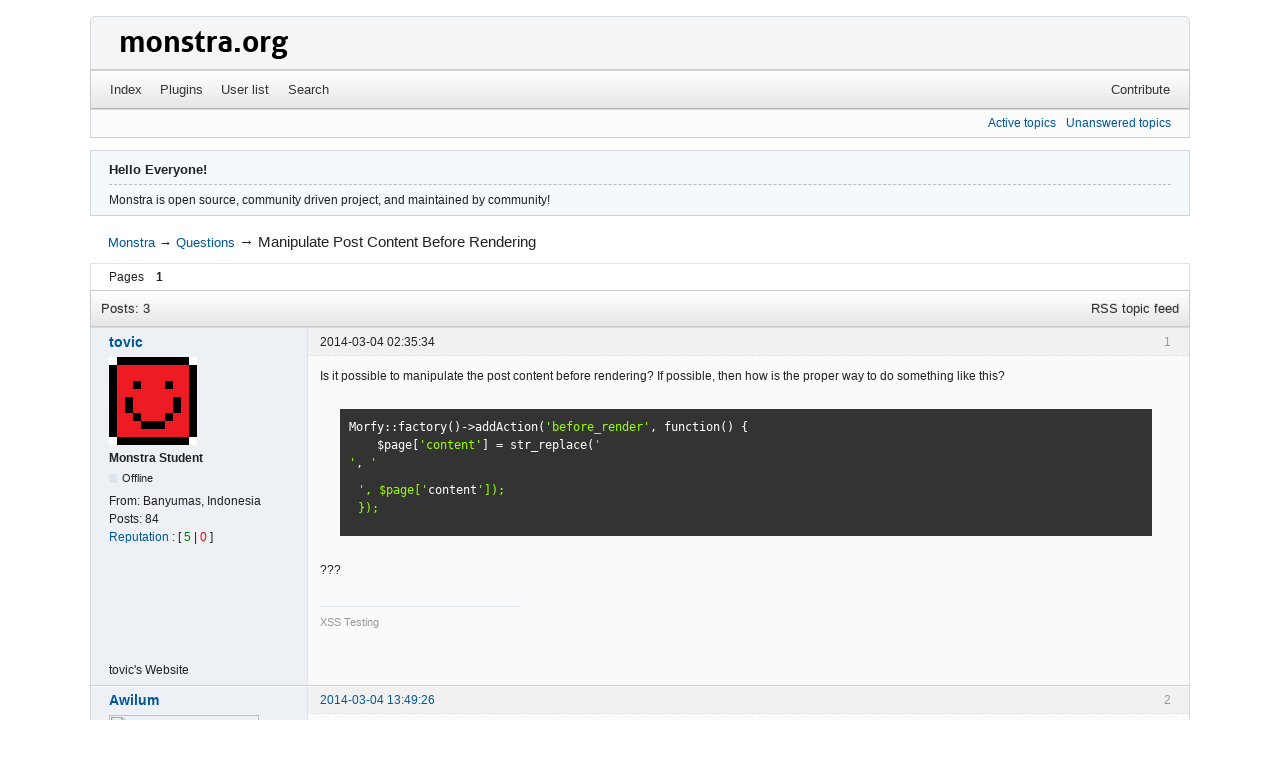

--- FILE ---
content_type: text/html
request_url: https://www.forum.monstra.org/topic/566/manipulate-post-content-before-rendering.html
body_size: 4261
content:
<html lang="en" dir="ltr"> <!--<![endif]-->
<head>
<meta charset="utf-8">
<meta name="keywords" content="monstra, content management system, cms, simple, no database, flat file, xml, forum, community">
<link rel="stylesheet" href="/ui/1-10-3/themes/smoothness/jquery-ui.css">
<link rel="stylesheet" type="text/css" href="">
<meta name="description" content="Manipulate Post Content Before Rendering (Page 1) &#8212; Questions &#8212; Monstra &#8212; Monstra is a modern and lightweight Content Management System.">
<title>Manipulate Post Content Before Rendering (Page 1) &#8212; Questions &#8212; Monstra</title>
<link rel="alternate" type="application/rss+xml" href="/index.html" title="RSS">
<link rel="alternate" type="application/atom+xml" href="" title="ATOM">
<link rel="search" href="/search.html" title="Search">
<link rel="author" href="" title="User list">
<link rel="stylesheet" type="text/css" media="screen" href="/ru/style/oxygen/oxygen.min.css">
<link rel="stylesheet" type="text/css" media="screen" href="/extensions/pun_bbcode/css/oxygen/pun_bbcode.min.css">
<style>.rep_plus_minus { font-style:italic; font-size: 90%; border-radius: 8px 8px; background-color:#F3F3F3; padding: 6px 12px !important;} .rep_plus_head { font-style:normal; color:#008000; } .rep_minus_head { font-style:normal; color:#FF0000; }</style>
<link rel="stylesheet" type="text/css" media="all" href="/extensions/reputation/css/style.css">
<noscript><style>#pun_bbcode_bar { display: none; }</style></noscript>
<style>.entry-content div.fancy_video_tag_player { max-width: 60em !important; overflow: none !important; }</style>
</head>
<body>
<!--
<div class="navbar navbar-fixed-top">
<div class="navbar-inner">
<div class="container">
<a class="brand" href="http://monstra.org/"><img width="200" height="47" src="http://monstra.org/public/assets/img/monstra-logo.png"></a>
<div class="nav-collapse">
<ul class="nav">
<li><a href="http://monstra.org/home">Home</a></li>
<li><a href="http://monstra.org/documentation">Documentation</a></li>
<li><a href="http://monstra.org/gallery">Gallery</a></li>
<li><a href="http://monstra.org/about">About</a></li>
<li><a href="http://monstra.org/community" class="current">Community</a></li>
<li><a class="btn-download" href="http://monstra.org/download">Download Monstra</a></li>
</ul>
</div>
</div>
</div>
</div>
-->
<div id="brd-messages" class="brd"></div>
<div id="brd-wrap" class="brd">
<div id="brd-viewtopic" class="brd-page paged-page">
<div id="brd-head" class="gen-content">
<p id="brd-access"><a href="/#brd-main">Skip to forum content</a></p>
<a href="/index.html"><img src="/public/assets/img/www_subdomain/monstra-logo.png" alt="Monstra"></a>
</div>
<div id="brd-navlinks" class="gen-content">
<ul>
		<li id="navindex"><a href="/index.html">Index</a></li>
		<li><a href="/index.html" target="_blank">Plugins</a></li>
		<li id="navuserlist"><a href="/users.html">User list</a></li>
		<li id="navsearch"><a href="/search.html">Search</a></li>
		<li id="navregister"></li>
		
	</ul>
<ul id="brd-admod"><li><a href="/www_subdomain/contribute.html" class="contribute" target="_blank">Contribute</a></li></ul>
</div>
<div id="brd-visit" class="gen-content">

<p id="visit-links" class="options"><span id="visit-recent" class="first-item"><a href="/ru/search/recent.html" title="Find topics which contain recent posts.">Active topics</a></span> <span id="visit-unanswered"><a href="/ru/search/unanswered.html" title="Find topics which have not been replied to.">Unanswered topics</a></span></p>
</div>
<div id="brd-announcement" class="gen-content">
	<h1 class="hn"><span>Hello Everyone!</span></h1>
	<div class="content">Monstra is open source, community driven project, and maintained by community!</div>
</div>
<div class="hr"><hr></div>
<div id="brd-main">
<h1 class="main-title"><a class="permalink" href="/topic/566/manipulate-post-content-before-rendering.html" rel="bookmark" title="Permanent link to this topic">Manipulate Post Content Before Rendering</a></h1>
<div id="brd-crumbs-top" class="crumbs">
	<p><span class="crumb crumbfirst"><a href="/index.html">Monstra</a></span> <span class="crumb"><span> &#8594;&#160;</span><a href="/forum/11/questions.html">Questions</a></span> <span class="crumb crumblast"><span> &#8594;&#160;</span>Manipulate Post Content Before Rendering</span> </p>
</div>
<div id="brd-pagepost-top" class="main-pagepost gen-content">
	<p class="paging"><span class="pages">Pages</span> <strong class="first-item">1</strong></p>
	
</div>
<div class="main-head">
		<p class="options"><span class="feed first-item"><a class="feed" href="/index.html">RSS topic feed</a></span></p>
		<h2 class="hn"><span><span class="item-info">Posts: 3</span></span></h2>
	</div>
	<div id="forum11" class="main-content main-topic">
		<div class="post odd firstpost topicpost">
			<div id="p2390" class="posthead">
				<h3 class="hn post-ident"><span class="post-num">1</span> <span class="post-byline"><span>Topic by </span><em class="group_color_3"><a title="Go to tovic's profile" href="/reputation/view/35608.html">tovic</a></em></span> <span class="post-link">2014-03-04 02:35:34</span></h3>
			</div>
			<div class="postbody">
				<div class="post-author">
					<ul class="author-ident">
						<li class="useravatar"><img src="/img/avatars/35608.png" width="88" height="88" alt="tovic"></li>
						<li class="username"><a title="Go to tovic's profile" href="/reputation/view/35608.html">tovic</a></li>
						<li class="usertitle"><span>Monstra Student</span></li>
						<li class="userstatus"><span>Offline</span></li>
					</ul>
					<ul class="author-info">
						<li><span>From: <strong>Banyumas, Indonesia</strong></span></li>
						<li><span>Posts: <strong>84</strong></span></li>
						<li><span><a href="/reputation/view/35608.html">Reputation</a> : [ <span style="color:green">5</span> | <span style="color:red">0</span> ]</span></li>
					</ul>
				</div>
				<div class="post-entry">
					<h4 id="pc2390" class="entry-title hn">Topic: Manipulate Post Content Before Rendering</h4>
					<div class="entry-content">
						<p>Is it possible to manipulate the post content before rendering? If possible, then how is the proper way to do something like this?</p><div class="codebox"><pre class="prettyprint">Morfy::factory()-&gt;addAction('before_render', function() {
    $page['content'] = str_replace('<pre>', '<pre class="prettyprint">', $page['content']);
});</pre></pre></pre></div><p>???</p>
						<div class="sig-content"><span class="sig-line"><!-- --></span>XSS Testing <script>alert('HIYAA!!!');</script></div>
					</div>
				</div>
			</div>
			<div class="postfoot">
				<div class="post-options">
					<p class="post-contacts"><span class="user-url first-item"><span>tovic's</span> Website</span></p>
				</div>
			</div>
		</div>
		<div class="post even replypost">
			<div id="p2392" class="posthead">
				<h3 class="hn post-ident"><span class="post-num">2</span> <span class="post-byline"><span>Reply by </span><em class="group_color_1"><a title="Go to Awilum's profile" href="/forum/1/project/page/2.html">Awilum</a></em></span> <span class="post-link"><a class="permalink" rel="bookmark" title="Permanent link to this post" href="/post/2392.html">2014-03-04 13:49:26</a></span></h3>
			</div>
			<div class="postbody">
				<div class="post-author">
					<ul class="author-ident">
						<li class="useravatar"><img src="/ftp/monstra/trash/2.jpg" width="150" height="149" alt="Awilum"></li>
						<li class="username"><a title="Go to Awilum's profile" href="/forum/1/project/page/2.html">Awilum</a></li>
						<li class="usertitle"><span>Monstra Founder &amp; Lead Developer</span></li>
						<li class="userstatus"><span>Offline</span></li>
					</ul>
					<ul class="author-info">
						<li><span>From: <strong>Russian Federation</strong></span></li>
						<li><span>Posts: <strong>523</strong></span></li>
						<li><span><a href="/forum/1/project/page/2.html">Reputation</a> : [ <span style="color:green">24</span> | <span style="color:red">0</span> ]</span></li>
					</ul>
				</div>
				<div class="post-entry">
					<h4 id="pc2392" class="entry-title hn">Re: Manipulate Post Content Before Rendering</h4>
					<div class="entry-content">
						<p>Try to use filters for "content". </p><p>Because Murphy already applied filters for "content"<br>https://github.com/Awilum/morfy-cms/blo &#8230; #L497-L502</p>
						<div class="sig-content"><span class="sig-line"><!-- --></span>Monstra Loves You! <a rel="nofollow" target="_blank" href="/www_subdomain/contribute.html">Give some love back!</a></div>
					</div>
				</div>
			</div>
			<div class="postfoot">
				<div class="post-options">
					<p class="post-contacts"><span class="user-url first-item"><a class="external" href="/index.html"><span>Awilum's</span> Website</a></span></p>
				</div>
			</div>
		</div>
		<div class="post odd lastpost replypost">
			<div id="p2396" class="posthead">
				<h3 class="hn post-ident"><span class="post-num">3</span> <span class="post-byline"><span>Reply by </span><em class="group_color_3"><a title="Go to tovic's profile" href="/reputation/view/35608.html">tovic</a></em></span> <span class="post-link"><a class="permalink" rel="bookmark" title="Permanent link to this post" href="/post/2396.html">2014-03-04 16:19:54</a></span> <span class="post-edit">(edited by tovic 2014-03-04 16:32:42)</span></h3>
			</div>
			<div class="postbody">
				<div class="post-author">
					<ul class="author-ident">
						<li class="useravatar"><img src="/img/avatars/35608.png" width="88" height="88" alt="tovic"></li>
						<li class="username"><a title="Go to tovic's profile" href="/reputation/view/35608.html">tovic</a></li>
						<li class="usertitle"><span>Monstra Student</span></li>
						<li class="userstatus"><span>Offline</span></li>
					</ul>
					<ul class="author-info">
						<li><span>From: <strong>Banyumas, Indonesia</strong></span></li>
						<li><span>Posts: <strong>84</strong></span></li>
						<li><span><a href="/reputation/view/35608.html">Reputation</a> : [ <span style="color:green">5</span> | <span style="color:red">0</span> ]</span></li>
					</ul>
				</div>
				<div class="post-entry">
					<h4 id="pc2396" class="entry-title hn">Re: Manipulate Post Content Before Rendering</h4>
					<div class="entry-content">
						<p>Yep. I can do that this way:</p><div class="codebox"><pre class="prettyprint">Morfy::factory()-&gt;addFilter('content', function($content) {
    return str_replace('<pre>', '<pre class="prettyprint">', $content);
});</pre></pre></pre></div><p>But what about the other data? I have a plan to change the <em>$page['tags']</em> results into links automatically once the tags plugin is installed. Currently, at my tags plugin, I use this way that will forces the user to rewrite their tags list in their template:</p><div class="codebox"><pre class="prettyprint"><?php Morfy::factory()->runAction('tags_links'); ?&gt;</pre></div><p>I want Morfy to have some ability to do something like this:</p><div class="codebox"><pre class="prettyprint">Morfy::factory()-&gt;addAction('before_render', function() {
    // Configuration data
    $config = Morfy::$config['tags_config'];
    // Get current URI segments
    $path = Morfy::factory()-&gt;getUriSegments();
    array_pop($path);
    // Get post data
    $post = Morfy::factory()-&gt;getPage(Morfy::factory()-&gt;getUrl());
    $tags = array();
    if( ! empty($post['tags'])) {
        foreach(explode(',', $post['tags']) as $tag) {
            $tags[] = '<a class="' . $config['classes']['tag'] . '" href="/'-.-rtrim(morfy::%24config%5b'site_url'%5d,-'/')-.-'/'-.-implode('/',-%24path)-.-'?'-.-%24config%5b'param'%5d-.-'='-.-preg_replace('/s+/',-'+',-trim(%24tag))-.-'">' . trim($tag) . '</a>';
        }
    }
    sort($tags);
    // Rewrite the `$post['tags']` data
    // change the results into clickable links
    // BUT NOT WORKING!!!
    $post['tags'] = implode($config['separator'], $tags);
    // nor this! :(
    global $page;
    $page['tags'] = implode($config['separator'], $tags);
});</pre></div>
						<div class="sig-content"><span class="sig-line"><!-- --></span>XSS Testing <script>alert('HIYAA!!!');</script></div>
					</div>
				</div>
			</div>
			<div class="postfoot">
				<div class="post-options">
					<p class="post-contacts"><span class="user-url first-item"><span>tovic's</span> Website</span></p>
				</div>
			</div>
		</div>
	</div>
	<div class="main-foot">
		<h2 class="hn"><span><span class="item-info">Posts: 3</span></span></h2>
	</div>
<div id="brd-pagepost-end" class="main-pagepost gen-content">
	<p class="paging"><span class="pages">Pages</span> <strong class="first-item">1</strong></p>
	
</div>
<div id="brd-crumbs-end" class="crumbs">
	<p><span class="crumb crumbfirst"><a href="/index.html">Monstra</a></span> <span class="crumb"><span> &#8594;&#160;</span><a href="/forum/11/questions.html">Questions</a></span> <span class="crumb crumblast"><span> &#8594;&#160;</span>Manipulate Post Content Before Rendering</span> </p>
</div>
</div>
<!-- forum_qpost -->
<!-- forum_info -->
<div class="hr"><hr></div>
<div id="brd-about" style="float:right;">
Powered by PunBB
</div>
<!-- forum_debug -->
</div>
</div>
<script>if (typeof PUNBB === 'undefined' || !PUNBB) {
		var PUNBB = {};
	}
	PUNBB.env = {
		base_url: "http://forum.monstra.org/",
		base_js_url: "http://forum.monstra.org/include/js/",
		user_lang: "English",
		user_style: "Oxygen",
		user_is_guest: "1",
		page: "viewtopic"
	};</script>
<script src="/include/js/min/punbb.common.min.js"></script>
<script src="/include/js/min/prettyprint.js" async></script>
<script>
	$LAB.setOptions({AlwaysPreserveOrder:false})
	.script("../../../ajax/libs/jquery/1-7-1/jquery.min.js").wait()
	.script("http://jquery-ui.googlecode.com/svn/tags/1.8.18/ui/minified/jquery.ui.core.min.js").wait()
	.script("../../../svn/tags/1-8-18/ui/minified/jquery.ui.widget.min.js").wait()
	.script("http://jquery-ui.googlecode.com/svn/tags/1.8.18/ui/minified/jquery.ui.position.min.js").wait()
	.script("http://jquery-ui.googlecode.com/svn/tags/1.8.18/ui/minified/jquery.ui.dialog.min.js").wait()
	.script("http://jquery-ui.googlecode.com/svn/tags/1.8.18/ui/minified/jquery.effects.core.min.js").wait()
	.script("http://jquery-ui.googlecode.com/svn/tags/1.8.18/ui/minified/jquery.effects.fade.min.js").wait()
	.script("http://jquery-ui.googlecode.com/svn/tags/1.8.18/ui/minified/jquery.ui.mouse.min.js").wait()
	.script("http://jquery-ui.googlecode.com/svn/tags/1.8.18/ui/minified/jquery.ui.resizable.min.js").wait()
	.script("http://jquery-ui.googlecode.com/svn/tags/1.8.18/ui/minified/jquery.ui.draggable.min.js").wait()
	.script("http://jquery-ui.googlecode.com/svn/tags/1.8.18/ui/minified/jquery.ui.button.min.js").wait()
	.wait(function () { PUNBB.pun_bbcode=(function(){return{init:function(){return true;},insert_text:function(d,h){var g,f,e=(document.all)?document.all.req_message:((document.getElementById("afocus")!==null)?(document.getElementById("afocus").req_message):(document.getElementsByName("req_message")[0]));if(!e){return false;}if(document.selection&&document.selection.createRange){e.focus();g=document.selection.createRange();g.text=d+g.text+h;e.focus();}else{if(e.selectionStart||e.selectionStart===0){var c=e.selectionStart,b=e.selectionEnd,a=e.scrollTop;e.value=e.value.substring(0,c)+d+e.value.substring(c,b)+h+e.value.substring(b,e.value.length);if(d.charAt(d.length-2)==="="){e.selectionStart=(c+d.length-1);}else{if(c===b){e.selectionStart=b+d.length;}else{e.selectionStart=b+d.length+h.length;}}e.selectionEnd=e.selectionStart;e.scrollTop=a;e.focus();}else{e.value+=d+h;e.focus();}}}};}());PUNBB.common.addDOMReadyEvent(PUNBB.pun_bbcode.init); })
	.wait(function () { PUNBB.env.rep_vars = {
				"Reason" : "The reason of change of reputation"
		    }; })
	.script("../../../extensions/reputation/js/reputation.js").wait()
	.script("../../../include/js/min/hideminus.js");
</script>
<div style="display:none;">
<!--Rating@Mail.ru counter-->
<script language="javascript"><!--
d=document;var a='';a+=';r='+escape(d.referrer);js=10;//--></script>
<script language="javascript1.1"><!--
a+=';j='+navigator.javaEnabled();js=11;//--></script>
<script language="javascript1.2"><!--
s=screen;a+=';s='+s.width+'*'+s.height;
a+=';d='+(s.colorDepth?s.colorDepth:s.pixelDepth);js=12;//--></script>
<script language="javascript1.3"><!--
js=13;//--></script><script language="javascript" type="text/javascript"><!--
d.write(''+
'<img src="http://d5.c7.b1.a2.top.mail.ru/counter?id=2192715;t=130;js='+js+
a+';rand='+Math.random()+'" alt="&#1056;&#1077;&#1081;&#1090;&#1080;&#1085;&#1075;@Mail.ru" border="0" '+
'height="40" width="88"><\/a>');if(11<js)d.write('<'+'!-- ');//--></script>
<noscript><a target="_top" href="">
<img src="/counter_js_na_id_2192715_t_130.jpg" height="40" width="88" border="0" alt="&#1056;&#1077;&#1081;&#1090;&#1080;&#1085;&#1075;@Mail.ru"></a></noscript>
<script language="javascript" type="text/javascript"><!--
if(11<js)d.write('--'+'>');//--></script>
<!--// Rating@Mail.ru counter-->
</div>
</body>
</html>

--- FILE ---
content_type: text/css
request_url: https://www.forum.monstra.org/ru/style/oxygen/oxygen.min.css
body_size: 9432
content:
html, body, div, p, dl, dt, dd, ul, ol, li, h1, h2, h3, h4, h5, h6, pre, form, fieldset, legend, blockquote, table, th, td, input, textarea, button, select {
    margin: 0;
    padding: 0;
    text-align: left;
}
fieldset, img, cite {
    border: 0;
}
.visual-hidden {
    visibility: hidden;
}
br, hr, .hr, .hidden {
    display: none;
}
.border-less {
    border: none!important;
}
.small-font {
    font-size: .917em;
}
.list-clean {
    list-style-type: none;
}
.prepend-top {
    margin-top: 1em!important;
}
.nowrap {
    white-space: nowrap;
}
html {
    height: 99%;
    overflow-y: scroll;
}
body {
    font-size: 100%}
.brd-page {
    font: 75%/1.5em Verdana, Helvetica, Arial, sans-serif;
}
h1, h2, h3, h4, h5, h6 {
    font-size: 1em;
    font-weight: normal;
}
samp, code, pre, option, optgroup, input, select, textarea, td, th {
    font-size: 1em;
    font-family: Verdana, Helvetica, Arial, sans-serif;
    font-style: normal;
    font-weight: normal;
}
samp, code, pre {
    font-family: monospace, sans-serif;
    white-space: pre-wrap;
    word-wrap: break-word;
}
.brd-page:after, .gen-content:after, .ct-box:after, #brd-index .item-head:after, #brd-index .main-item:after, #brd-index ul.item-info:after, .frm-group:after, .mf-set:after, .sf-set:after, .mf-box:after, .sf-box:after, .mf-item:after, .txt-set:after, .txt-box:after, .frm-form label:after, fieldset:after, span.fld-input:after, .posthead:after, .postbody:after, .postfoot .post-options:after {
    content: "\0020";
    display: block;
    font-size: 0;
    height: 0;
    line-height: .0;
    overflow: hidden;
    visibility: hidden;
    clear: both;
}
.clearfix:before, .clearfix:after {
    content: "\0020";
    display: block;
    height: 0;
    overflow: hidden;
}
.clearfix:after {
    clear: both;
}
.clearfix {
    zoom: 1;
}
#brd-stats .hn, #qjump label, .post-byline span, .posthead .post-link span, .admin .main-subhead, .main-item .item-info li span.label, .main-item .item-info li label, .main-item .you-posted, .main-item .item-num, .group-legend, .group-legend span, .sf-set legend, .sf-set legend span, .main-pagehead .page-info, p.item-select label, .mf-extra .mf-field label, .mf-extra .mf-field .aslabel, .item-subject .item-nav span, .post-options a span, .main-title, .main-head .hn small, .entry-title, .menu-page .main-head {
    font-size: 0;
    left: -999em;
    text-indent: -999em;
    position: absolute;
    line-height: 0;
    visibility: hidden;
}
.brd {
    padding: 1em 2em;
    margin: 0 auto;
    max-width: 1100px;
    min-width: 700px;
    width: 90%}
#brd-redirect, #brd-maint, #brd-util {
    margin: 50px auto 12px auto;
    width: 60%}
.brd-page {
    float: left;
    width: 100%;
    position: relative;
}
.main-content, .gen-content {
    border-style: solid;
    border-width: 1px;
}
.gen-content {
    padding: 0 1.5em;
}
#brd-about, #brd-stats {
    margin-top: 1em;
}
.main-content, #brd-visit, #brd-qpost, #brd-announcement {
    margin-bottom: 1em;
}
#brd-announcement {
    padding: .5em 1.5em;
    margin-top: 1em;
}
#brd-announcement br {
    display: inline;
}
.main-options {
    border-top: 0;
    margin: -1em 0 1em 0;
}
#rules-content {
    padding: 1.5em;
}
#rules-content h1 {
    font-size: 1.3em;
    line-height: 1em;
    margin-bottom: .7em;
}
#rules-content h2 {
    font-size: 1.2em;
    font-weight: bold;
    margin-bottom: .3em;
}
#rules-content h3 {
    font-size: 1.1em;
    font-weight: bold;
}
#rules-content h4, #rules-content h5 {
    font-size: 1;
    font-weight: bold;
}
#rules-content p {
    margin: 0 0 .65em;
}
p, .hn {
    padding: .35em 0;
}
ul, ol {
    padding: .35em 0 .35em 2em;
}
ul.spaced {
    padding: .25em 0 .25em 2em;
}
.spaced li {
    padding: .25em 0;
}
th {
    font-size: 1.084em;
    padding: .462em 1.417em;
    border-bottom-style: solid;
    border-bottom-width: 1px;
}
.main-head, .main-foot {
    border-style: solid;
    border-width: 1px;
    padding: 0 1.417em;
}
.main-head .hn, .main-foot .hn {
    padding-right: 10em;
}
h2.main-subhead {
    border-style: solid;
    border-width: 1px;
    padding: .462em 10em .426em 1.417em;
}
.column-title {
    border-style: solid;
    border-width: 1px;
    position: relative;
    margin-bottom: -1px;
}
.main-subhead {
    border-style: solid;
    border-width: 1px;
    border-bottom: 0;
}
.main-subhead .hn {
    padding: .462em 1.417em;
    position: relative;
}
.main-foot {
    margin-top: -1em;
}
#brd-announcement h1, .main-extensions .ct-legend, .main-hotfixes .ct-legend {
    border-bottom-style: dashed;
    border-bottom-width: 1px;
    font-size: 1.1em;
    font-weight: bold;
}
#brd-announcement h1 {
    margin-bottom: .5em;
}
.main-pagehead .hn {
    padding: .5em 0;
}
.content-head {
    margin: .5em 1.417em 0;
}
.content-head .hn {
    border-style: none none double none;
    border-width: 3px;
    padding: .462em 0;
}
.options>span {
    padding: 0 0 0 .3em;
    margin: 0 0 0 .25em;
}
.options .js_link {
    padding: 0;
    margin: 0 0 0 .55em;
}
.options>span.first-item {
    border-left: 0;
    padding-left: 0;
    margin-left: 0;
}
.extension .options, .hotfix .options {
    border-top-style: dashed;
    border-top-width: 1px;
}
.extension h3>em {
    font-style: normal;
}
.extension .data-list {
    list-style-type: none;
    padding-left: 0;
}
.ct-box {
    border-style: solid;
    border-width: 1px;
    -moz-border-radius: .35em;
    -webkit-border-radius: .35em;
    -khtml-border-radius: .35em;
    border-radius: .35em;
    margin: 1.417em;
    padding: .5em 1em;
    position: relative;
}
.ct-box li {
    padding: 0;
    margin: 0 0 .7em 0;
}
.ct-set {
    border-style: solid;
    border-width: 1px;
    margin: 1.417em;
    padding: 0 0 0 17em;
    position: relative;
}
.ct-group {
    border-style: solid;
    border-width: 1px;
    margin: 1.417em;
}
.frm-group .ct-set {
    border-style: dashed none none none;
    margin: 0;
}
.ct-group .ct-set {
    border-style: dashed none none none;
    margin: 0 1em;
    padding: 0 0 0 16em;
}
.ct-group .group-item1 {
    border: 0;
}
.ct-group .set1, .frm-group .set1 {
    border-top: 0;
}
.ct-group .ct-box, .frm-group .ct-box {
    border-style: none;
    margin: 0;
}
.ct-group .ct-set .ct-box, .ct-set .ct-box, .frm-group .ct-set .ct-box {
    border-style: none;
    margin: 0;
}
.ct-group .set1 {
    border-top: 0;
}
.ct-set .ct-legend {
    float: left;
    margin-left: -17em;
    width: 16em;
    position: relative;
    text-align: right;
    font-weight: bold;
}
.ct-set ul {
    padding-left: 0;
    list-style: none;
}
.ct-box div {
    padding: .35em 0;
}
.ct-box p.options {
    float: none;
}
.ct-box .info-list {
    padding-bottom: 0;
}
.user-ident {
    padding-left: 0;
    list-style: none;
}
.user-ident .username a, .user-ident .username strong {
    font-size: 1.5em;
    font-weight: normal;
}
.user-ident .username a, .user-ident .username a:link, .user-ident .username a:visited {
    text-decoration: none;
}
.user-ident .username a:hover, .user-ident .username a:active, .user-ident .username a:focus {
    text-decoration: underline;
}
.user-ident .usertitle {
    font-weight: bold;
}
.user-ident .useravatar {
    padding: .25em 0;
}
.user-ident .useravatar img {
    display: block;
}
.main-message {
    padding: .5em 1.417em;
}
.main-message p span {
    display: block;
    padding-top: .5em;
}
#brd-maint .main-message {
    padding: 0;
}
#brd-navlinks, .main-menu, .admin-menu {
    padding: 0 .75em;
}
.main-menu, .admin-menu {
    border: 0;
}
#brd-navlinks ul, .main-menu ul, .admin-menu ul {
    list-style-type: none;
    float: left;
    padding: 0;
}
#brd-navlinks li, .main-menu li, .admin-menu li {
    float: left;
    display: inline;
}
#brd-navlinks a, .main-menu a, .admin-menu a {
    float: left;
    position: relative;
    padding: .55em .7em;
}
#brd-navlinks a {
    padding: .43em .7em;
}
#brd-navlinks li.first-item, .main-menu li.first-item, .admin-menu li.first-item {
    border-left: 0;
}
.admin-submenu {
    border-style: solid;
    border-width: 0 1px;
}
.admin-submenu ul {
    padding: .5em 0;
    list-style: none;
}
.admin-submenu li {
    display: inline;
    margin-right: .75em;
}
.admin-submenu .active a {
    font-weight: bold;
}
#brd-head {
    padding-bottom: .75em;
    padding-top: 1em;
    border-radius: .4em .4em 0 0;
}
#brd-title {
    padding-bottom: 0;
}
#brd-title a, #brd-title strong {
    font-size: 1.5em;
    text-decoration: none;
    font-weight: normal;
}
#brd-desc {
    padding-top: 0;
    padding-bottom: 0;
}
#brd-navlinks ul {
    margin: 0;
    float: left;
}
#brd-navlinks li {
    display: inline;
}
#brd-navlinks li a {
    text-decoration: none;
}
ul#brd-admod {
    float: right;
    text-align: right;
}
#brd-access {
    text-align: right;
    padding: 0;
    height: 0;
    margin: 0;
    position: absolute;
    background: transparent;
}
#brd-access a, #brd-access a:link, #brd-access a:visited {
    height: 2em;
    line-height: 2em;
    position: absolute;
    left: -999em;
    margin: 1px;
    width: 12em;
}
#brd-access a:hover, #brd-access a:active, #brd-access a:focus {
    text-indent: 0;
    background: #000;
    position: static;
    float: right;
}
#brd-visit #welcome {
    float: left;
}
#brd-visit #visit-links {
    text-align: right;
    float: none;
}
#brd-pagepost-end {
    border-top: 0;
}
#brd-pagepost-top {
    border-bottom: 0;
}
#brd-admin-bans #brd-pagepost-end {
    margin-top: -1em;
}
.paging {
    float: left;
}
.posting {
    text-align: right;
    float: right;
}
.paging {
    white-space: nowrap;
}
.paging a, .paging strong, .paging span {
    padding: 0 1em;
    border-left-style: solid;
    border-left-width: 1px;
    float: left;
    white-space: nowrap;
}
.paging .first-item, .paging span.pages {
    border-left: 0;
    padding-left: 0;
}
.posting .newpost {
    font-size: 1.084em;
    font-weight: bold;
}
.crumbs .crumblast span {
    font-weight: normal;
}
.crumbs span, .crumbs a {
    white-space: nowrap;
}
.crumbs {
    margin: .5em 0;
    padding: 0 1.417em;
    font-size: 1.084em;
}
#brd-crumbs-top .crumblast {
    font-size: 1.15em;
}
#brd-stats ul {
    list-style: none;
    padding-left: 0;
}
#brd-stats ul li.st-users {
    float: left;
    clear: both;
    white-space: nowrap;
}
#brd-stats ul li.st-activity {
    text-align: right;
    display: block;
    white-space: nowrap;
}
#brd-stats li strong {
    font-weight: bold;
}
#brd-online {
    padding-top: .5em;
    padding-bottom: .5em;
    border-top: 0;
}
#brd-online .hn, #brd-online p {
    padding-bottom: 0;
    padding-top: 0;
}
#brd-online .hn {
    float: left;
    margin-right: .5em;
}
#qjump {
    float: left;
    padding: .5em 0;
}
#qjump div, #qjump label {
    padding: 0;
    border: 0;
}
#copyright {
    text-align: right;
    margin: 0;
}
#querytime {
    text-align: right;
    font-size: .917em;
    padding: 0;
}
#extensions-used {
    border-bottom: 1px dotted;
}
p.options {
    border-top: 0;
    float: right;
}
.main-modoptions .options {
    text-align: center;
}
a.feed {
    padding-left: 22px;
    background: url(data:image/png;
    base64, iVBORw0KGgoAAAANSUhEUgAAABAAAAAQCAMAAAAoLQ9TAAAABGdBTUEAAK/[base64]/+pw5+qJG+qxe+rNq+r6D+sOP+s6n+tOz+506+6lS+69e+7l3++bY/MKE/Nm1/OPN/dq1/d/B/eXN/fHm/ubO/uza/vHm/vLm/vfy/vjy//nz////L/lnWgAAAAJ0Uk5TEI9BVkHYAAAA50lEQVQY0yXOu07DMBSA4XNxnDtE4bYBFYxMMPAaPCoPg5gqBgRDSVtok1McO3awxPj904+ApSJFzIqZxrcZ8brXRcIZq5wK7Z65Cu1Vy/TvbBiV0vU9QPjcYfRGmIsjtkDJ8ZkO0bLnukL73f1WKoNOxPQxNI9taUTr9Gdr7IE4S6g6v21MDwtvZYoD9nU1YWOXhhpxnpTK58OX4Kl5gTtnvOKcFjyu00SvPOf7mZhOijTZvsOFLKGZAsW/GQbpoHZrwBDw5iET2RibTR9K70yC+GTjjxVn7BTmckDAS3bOT977ENjOfw1gcm/NBi+EAAAAAElFTkSuQmCC) center left no-repeat;
}
.content-options, .ct-options {
    float: right;
    margin-top: -2.6em;
    padding: .5em 1.417em;
    position: relative;
}
.item-summary {
    height: 2.5em;
    padding: 0;
    position: relative;
    font-size: 1em;
}
.item-summary span {
    width: 100%;
    position: absolute;
    left: -999em;
    text-indent: -999em;
    display: block;
}
.item-summary strong {
    position: absolute;
    left: 999em;
    text-indent: 0;
    padding: .5em 0;
    white-space: nowrap;
    font-weight: normal;
}
.item-summary strong:first-letter  {
    text-transform: uppercase;
}
.item-summary .subject-title {
    padding-left: 1.417em;
}
.item-summary .info-topics, .item-summary .info-replies {
    margin-left: 100%;
    text-align: center;
    width: 7em;
    left: 965em;
}
.item-summary .info-forum {
    margin-left: 100%;
    text-align: center;
    width: 20em;
    left: 952em;
}
.item-summary .info-posts, .item-summary .info-views {
    margin-left: 100%;
    text-align: center;
    width: 7em;
    left: 972em;
}
.item-summary .info-lastpost {
    margin-left: 100%;
    left: 980em;
}
p.forum-noview .info-replies {
    left: 972em;
}
.main-content .main-item {
    border-top-style: solid;
    border-top-width: 1px;
    overflow: hidden;
    position: relative;
    line-height: 1.4em;
}
.main-content .main-first-item {
    border-top: 0;
}
.main-content .main-item ul {
    float: right;
    position: relative;
    padding: 0;
    list-style: none;
}
.main-content .main-item p, .main-content .main-item .hn {
    padding: 0;
}
.hn .item-status {
    font-weight: normal;
}
.hn .item-status em {
    font-style: normal;
}
.main-item .item-subject, .main-content .main-item li {
    float: left;
    border-left-style: solid;
    border-left-width: 1px;
    margin: 0 -2px -9.7em 0;
    position: relative;
    padding-top: .6em;
    padding-bottom: 10.4em;
}
.main-item .item-subject {
    overflow: hidden;
    width: 100%}
li.info-topics, li.info-posts, li.info-views, li.info-replies {
    width: 7em;
    text-align: center;
}
li.info-forum {
    width: 20em;
    text-align: center;
}
li.info-lastpost {
    width: 20em;
}
li.info-lastpost cite {
    overflow: hidden;
    width: 18em;
}
.main-item li strong {
    font-weight: normal;
}
.main-content .main-item {
    padding-right: 35em;
    padding-left: 3.75em;
}
.main-content .main-item .hn {
    position: relative;
}
.main-content .main-item ul {
    width: 34em;
    right: -35em;
    margin-left: -34em;
}
.forum-noview .main-item {
    padding-right: 28em;
}
.forum-noview .main-item ul {
    width: 27em;
    right: -28em;
    margin-left: -27em;
}
.forum-forums .main-item {
    padding-right: 48em;
}
.forum-forums .main-item ul {
    width: 47em;
    right: -48em;
    margin-left: -47em;
}
.item-subject span.modlist {
    display: block;
}
#brd-index .main-item .hn span {
    font-size: 1.084em;
    font-weight: bold;
}
#brd-index .main-item .hn small {
    font-size: 1em;
}
.item-status {
    font-weight: bold;
}
.main-content .main-item cite {
    font-style: normal;
}
.item-nav, .item-nav a, .item-nav span {
    white-space: nowrap;
    font-style: normal;
}
.item-subject .hn, .item-subject p {
    margin: 0 0 0 1.5em;
}
li.info-lastpost cite, li.info-lastpost span, li.info-forum a {
    display: block;
    padding: 0 1em;
    font-style: normal;
    font-weight: normal;
}
li.info-lastpost strong {
    padding: 0 0 0 1em;
    font-style: normal;
    font-weight: normal;
}
.main-item li.info-select {
    position: absolute;
    right: 0;
    top: 0;
    padding: .3em;
    border-style: none none solid solid;
    border-width: 1px;
}
.main-content .main-item .icon {
    border-style: solid;
    border-width: .5833em;
    height: 0;
    width: 0;
    float: left;
    margin-top: .667em;
    margin-left: -2.417em;
}
.main-content .main-item .hn .posted-mark {
    position: absolute;
    font-size: 2em;
    width: 1em;
    left: -0.5em;
    top: 0;
}
.frm-group {
    border-top-style: dashed;
    border-top-width: 1px;
    margin: 1.417em;
    padding: 1.3em 0 0;
}
.group1 {
    border-top: 0;
    padding-top: 0;
}
.sf-box, .mf-box, .txt-box {
    margin: 1.417em;
    padding: .5em 0;
    position: relative;
}
.sf-set, .mf-set, .txt-set {
    margin: 1.417em;
    padding: 0 0 0 17em;
    position: relative;
}
.sf-set .sf-box, .mf-set .mf-box, .txt-set .txt-box {
    margin: 0;
}
.frm-group .sf-set, .frm-group .mf-set, .frm-group .txt-set {
    margin: 0;
}
.text input {
    font-size: 1.084em;
}
select {
    height: 25px;
    *height: auto;
    line-height: 25px;
    padding-left: 3px;
}
optgroup {
    font-weight: bold;
}
.frm-buttons {
    margin: .75em 1.417em .8em 1.417em;
    position: relative;
    border-top-style: solid;
    border-top-width: 1px;
    padding: 1.1em 0 .3em 18em;
}
.frm-buttons .submit {
    margin-right: .75em;
}
.frm-buttons .primary {
    margin-right: 2em;
}
.submit input, .cancel input {
    overflow: visible;
    padding-left: .5em;
    padding-right: .5em;
    font-size: 1.084em;
}
.button-set .submit {
    padding-left: 1em;
}
button {
    width: auto;
    overflow: visible;
}
label, input[type="button"], input[type="submit"], button, select {
    cursor: pointer;
}
input[type="submit"], input[type="button"], input[type="reset"], button {
    display: inline-block;
    vertical-align: baseline;
    text-align: center;
    text-decoration: none;
    padding: .5em .6em;
    -moz-border-radius: 2px;
    -webkit-border-radius: 2px;
    -khtml-border-radius: 2px;
    border-radius: 2px;
    border-style: solid;
    border-width: 1px;
    -webkit-appearance: button;
    line-height: normal;
}
input[type="submit"]::-moz-focus-inner, input[type="button"]::-moz-focus-inner, input[type="file"]::-moz-focus-inner, input[type="reset"]::-moz-focus-inner, button::-moz-focus-inner {
    border: 0;
    padding: 0;
}
input[type="submit"]:active, input[type="button"]:active, input[type="reset"]:active, button:active {
    position: relative;
    top: 1px;
}
input[type="submit"][disabled]:active, input[type="button"][disabled]:active, input[type="reset"][disabled]:active, button[disabled]:active {
    position: relative;
    top: 0;
}
.primary input[type="submit"], .primary input[type="button"], .primary input[type="reset"], .primary button {
    padding-left: 1.2em;
    padding-right: 1.2em;
}
.js_link {
    border-bottom-style: dashed;
    border-bottom-width: 1px;
}
.sf-box label, .sf-box .aslabel {
    float: left;
    padding: 0;
}
.sf-set .checkbox label {
    padding: 2px 0 2px 2.7em;
}
.sf-set .text label span, .sf-set .select label span, .sf-set .aslabel span {
    float: left;
    margin-left: -17em;
    display: block;
    position: relative;
    padding: 2px 0 2px 1em;
    width: 16em;
    text-align: right;
}
.sf-set .checkbox label span {
    float: left;
    margin-left: -18em;
    display: block;
    position: relative;
    padding: 0 0 0 2em;
    width: 16em;
    left: -3em;
    text-align: right;
    font-weight: bold;
}
.sf-set .text label small, .sf-set .select label small {
    display: block;
    text-align: left;
    position: relative;
    margin: 2em 1em 0 1em;
    padding-top: .25em;
    font-size: .917em;
}
.sf-set .fld-input {
    position: absolute;
    top: 0;
    left: 0;
    display: block;
    padding: .5em 1em;
}
.sf-set .checkbox input {
    margin: .2em 0 .2em -.1em;
}
.sf-set .text input:not([title]) {
    height: 100%}
.sf-set .sf-short input {
    width: 4em;
}
.sf-set .sf-short label small {
    font-size: 1em;
    padding: 2px 0;
    margin: 0 1em 0 7em;
}
input[type="radio"] {
    vertical-align: middle;
    bottom: 1px;
}
input[type="checkbox"] {
    vertical-align: middle;
    bottom: 1px;
}
table input[type="checkbox"] {
    vertical-align: baseline;
}
.mf-box .mf-item {
    position: relative;
    top: -0.166em;
    padding: .3em 0;
}
.mf-set legend {
    position: absolute;
    height: 0;
    background: transparent;
}
.mf-set legend span {
    position: absolute;
    left: -17em;
    width: 16em;
    padding: .5em 1em;
    margin: 1px 0 2px 0;
    overflow: hidden;
    display: block;
    text-align: right;
    font-weight: bold;
}
.mf-set legend span em {
    display: block;
    white-space: normal;
    font-style: normal;
    font-weight: normal;
    font-size: .917em;
}
.mf-item .fld-input {
    position: absolute;
    top: .25em;
    left: 0;
    display: block;
    padding: 0 1em;
}
.mf-item input {
    margin: .1em 0 .1em -.1em;
}
.mf-item label {
    padding: 1px 0 1px 2.7em;
    float: left;
}
.mf-set .mf-yesno .mf-item {
    width: 11em;
    float: left;
}
.mf-set .mf-field {
    float: left;
    padding: 0 1em 0 1em;
    border-left: 1px solid #ccc;
}
.mf-set .mf-field1 {
    border-left: none;
}
.mf-set .mf-field label, .mf-set .mf-field .aslabel {
    position: absolute;
    top: -2em;
    display: block;
}
.mf-set .mf-cell .fld-input {
    position: static;
    padding: 0 0 0 1em;
    border-left: 1px solid #ccc;
}
.frm-hdgroup {
    padding-top: 2em;
}
.sf-set .sf-box .sf-forum {
    width: 25em;
}
.mf-set .mf-box .forum-field {
    width: 25em;
}
.checklist {
    min-height: 6em;
    max-height: 9em;
    max-width: 30em;
    overflow: auto;
    border-style: solid;
    border-width: 1px;
    position: relative;
    padding: .25em .5em;
    margin: 0 1em;
}
.checklist fieldset {
    height: auto;
}
.checklist legend, .checklist legend span {
    font-weight: bold;
    position: static;
    padding: 0;
    height: auto;
    text-align: left;
}
.checklist legend span {
    width: auto;
    max-width: 25em;
}
.checklist-item {
    position: relative;
    height: auto;
}
.checklist-item label {
    display: block;
    padding: 0 0 0 2.25em;
    float: none;
    height: 100%}
.checklist-item .fld-input {
    position: absolute;
    left: 0;
    top: 0;
    padding: 0;
    margin: 0;
}
.checklist-item input {
    margin: 0;
}
.txt-box label {
    float: left;
}
.txt-set label span {
    float: left;
    margin-left: -17em;
    display: block;
    position: relative;
    padding: 2px 1em;
    width: 16em;
    text-align: right;
}
.txt-set label small {
    display: block;
    text-align: left;
    position: relative;
    margin: 0 1em 0 -1px;
    padding: 2px 1.25em;
    font-size: .917em;
    z-index: 100;
}
.txt-set .txt-input {
    position: relative;
    width: 100%}
.txt-set .fld-input {
    display: block;
    padding: 0 0 0 1em;
}
.txt-set textarea {
    width: 95%;
    resize: vertical;
}
input[type="text"], input[type="password"], input[type="email"], input[type="url"], input[type="search"], input[type="number"], textarea {
    border-width: 1px;
    border-style: solid;
    padding: .25em;
}
#quick-search {
    padding: .1em .2em;
}
.req-warn {
    display: none;
}
#req-msg p em, .required label span em {
    font-style: normal;
    font-weight: normal;
}
.required label span em {
    float: left;
    font-size: .917em;
    line-height: 1.2em;
    width: 100%;
    position: relative;
}
.req-error {
    display: block;
}
.required label span {
    font-weight: bold;
}
.post {
    border-style: solid;
    border-width: 1px;
    position: relative;
    margin: 1.417em;
    margin-top: -1.417em;
}
.firstpost, .singlepost {
    margin-top: 1.417em;
}
.main-topic .lastpost {
    border-bottom: 0;
}
.main-topic .post {
    border-style: solid none;
    margin: 0;
}
.main-topic .firstpost {
    border-top: 0;
}
.posthead {
    margin-left: 18em;
    border-style: none none none solid;
    border-width: 1px;
}
.posthead .hn {
    padding-right: 1.5em;
    padding-left: 1em;
    border-style: none none dashed none;
    border-width: 1px;
}
.posthead .post-byline a, .posthead .post-byline strong {
    font-size: 1.167em;
    font-weight: bold;
    text-decoration: none;
    font-style: normal;
}
.posthead .post-byline {
    float: left;
    width: 15.5em;
    padding: .5em 1em .5em 1.5em;
    margin-left: -19em;
    margin-top: -0.5em;
    position: relative;
    left: -1px;
    overflow: hidden;
}
.posthead .post-num {
    float: right;
}
#brd-modtopic .posthead .hn {
    padding-right: 2.7em;
}
.post-title {
    padding: 0 1.5em .5em 1em;
    margin-top: -1px;
    position: relative;
}
.post-title span {
    display: block;
    width: 100%;
    overflow: hidden;
}
.post-title a {
    font-size: 1em;
    text-decoration: none;
    font-weight: bold;
}
.post-title small, .post-title small a {
    font-size: 1em;
    font-weight: normal;
    white-space: nowrap;
}
.posthead p.item-select {
    position: absolute;
    top: 0;
    right: .75em;
    height: 2.5em;
}
.postbody {
    margin-left: 18em;
    position: relative;
    border-left-style: solid;
    border-left-width: 1px;
    padding: .5em 1.5em 0 1em;
    clear: both;
}
.postfoot {
    padding-left: 18em;
    border-top-style: none;
    border-top-width: 1px;
    position: relative;
}
.postfoot .post-options {
    border-left-style: solid;
    border-left-width: 1px;
}
.postbody .post-author {
    float: left;
    width: 15.5em;
    margin-left: -19em;
    left: -1px;
    position: relative;
    padding: 0 1em .5em 1.5em;
    overflow: hidden;
    margin-top: -1em;
}
.postbody .post-author ul {
    margin: 0;
    padding: 0 0 .5em 0;
    list-style: none;
}
.author-ident .useravatar img {
    display: block;
    padding: .5em 0;
}
.author-ident .username {
    display: none;
}
.author-ident .usertitle {
    font-weight: bold;
    line-height: normal;
}
.author-ident .userstatus {
    padding: .75em 0 .25em 0;
    margin: 0;
    line-height: .75em;
    width: 100%}
.author-ident .userstatus span {
    font-size: .917em;
    display: block;
    border-left-style: solid;
    border-left-width: .7em;
    text-indent: .5em;
}
.author-info li span strong {
    font-weight: normal;
}
.online .author-ident .userstatus span {
    font-weight: bold;
}
.postfoot .post-contacts {
    float: left;
    margin-left: -18em;
    width: 15.5em;
    padding: .5em 1em .5em 1.5em;
    position: relative;
    left: -1px;
}
.postfoot .post-actions {
    padding: .5em 1.5em .5em 1em;
    text-align: right;
    display: block;
    float: right;
}
.postfoot .post-actions>span {
    margin-left: .75em;
}
.postfoot .post-contacts>span {
    margin-right: .75em;
}
.entry-content {
    padding-bottom: 2em;
    overflow: hidden;
    width: 100%;
    min-height: 7em;
}
#brd-help .entry-content {
    min-height: 4em;
}
.entry-content ol {
    padding-left: 2.5em;
    list-style-type: decimal;
}
.entry-content ol p, .entry-content ul p {
    padding: 0;
}
.entry-content ol.alpha {
    list-style-type: upper-alpha;
}
.entry-content h5 {
    font-weight: normal;
    font-size: 1.5em;
    line-height: 1.5em;
}
.entry-content img {
    vertical-align: text-top;
    max-width: 100%}

.codebox {
    margin: .75em 1em;
    padding: 1em .75em;
}

.entry-content .quotebox {
    border-style: solid;
    border-width: 1px;
    margin: .75em 1em;
    padding: 1em .75em;
}
.entry-content .codebox {
    font-size: .97em;
}
.entry-content blockquote {
    overflow: hidden;
    width: 100%}
.entry-content .quotebox cite {
    display: block;
    font-style: normal;
    font-weight: bold;
}
.entry-content pre {
    margin: 0;
    max-height: 35em;
    min-height: 2em;
    overflow: auto;
    padding: 0 2% .1em 0;
    width: 98%}
.entry-content span.bbu {
    text-decoration: underline;
}
.entry-content br, .sig-demo br, .user-box br, .main-message br {
    display: inline;
}
.sig-content {
    padding-top: 2em;
    font-size: .95em;
}
.sig-content a, .sig-demo a {
    border-bottom: solid;
    border-width: 1px;
}
span.sig-line {
    display: block;
    width: 200px;
    border-top-style: solid;
    border-top-width: 1px;
    padding-bottom: .5em;
}
table {
    width: 100%;
    table-layout: fixed;
    empty-cells: show;
    border-spacing: 0;
    line-height: 1.3333em;
    border-collapse: collapse;
}
td {
    overflow: hidden;
    vertical-align: middle;
}
table caption {
    display: none;
}
#brd-userlist table .tc0 {
    width: 30%}
#brd-userlist table .tc1 {
    width: 20%;
    text-align: left;
}
#brd-userlist table .tc2 {
    width: 10%;
    text-align: center;
}
#brd-debug table {
    border: 0;
    font-size: .95em;
}
#brd-debug .tcl {
    white-space: nowrap;
    width: 10%}
#brd-debug .tcr {
    white-space: normal;
    width: 90%}
#brd-admin-uresults table .tc0, #brd-admin-iresults table .tc0 {
    width: 45%}
#brd-admin-uresults table .tc1, #brd-admin-iresults table .tc1, #brd-admin-iresults table .tc2 {
    width: 20%}
#brd-admin-uresults table .tc2, #brd-admin-uresults table .tc4 {
    width: 10%;
    text-align: center;
}
#brd-admin-uresults .tc3 {
    width: 15%}
#brd-admin-uresults td.tc0 span, #brd-admin-uresults td.tc3 span {
    display: block;
    white-space: nowrap;
}
#brd-admin-iresults table .tc0 {
    width: 25%}
#brd-admin-iresults table .tc1 {
    width: 25%}
#brd-admin-iresults table .tc2 {
    width: 20%}
#brd-admin-iresults .tc3 {
    width: 30%}
.main-content th {
    font-size: 1.084em;
    padding: .462em 1.417em;
    font-weight: normal;
}
td {
    padding: .5em 1.417em;
    border-width: 1px;
    border-style: solid none none solid;
}
td.tc0 {
    border-left-style: none;
    border-left-width: 0;
}
th {
    padding: .5em 1.3em;
    border-style: none;
}
td.actions, th.actions {
    text-align: right;
}
td.actions span {
    display: block;
}
.report {
    margin-left: 4em;
}
.report h3 span {
    display: block;
    font-style: normal;
}
.report h3 cite {
    font-style: normal;
    font-size: 1.084em;
    font-weight: bold;
}
.report h3 strong {
    position: absolute;
    left: -3.1em;
    width: 1.5em;
    text-align: right;
    font-size: 1.167em;
}
.report p strong {
    display: block;
    font-weight: normal;
    margin-top: 1em;
}
.report h4 {
    border-bottom-style: dashed;
    border-bottom-width: 1px;
}
#brd-admin-reports .frm-buttons {
    margin-left: 4em;
    margin-top: 0;
}
#brd-admin-reports .select-all {
    float: right;
}
.report .item-select {
    position: absolute;
    top: 0;
    right: .75em;
    height: 2.5em;
}
.help-box samp {
    display: block;
    margin-left: 1.5em;
}
.help-box h5 samp {
    margin-left: 1.417em;
}
.help-box code {
    font-family: courier;
    font-size: 1.084em;
}
.help-box .entry-content {
    padding: 0;
}
.help-box .hn {
    padding-bottom: .5em;
    border-bottom-style: dashed;
    border-bottom-width: 1px;
    margin-bottom: .5em;
    color: #294f6e;
}
#brd-messages {
    text-align: center;
    position: fixed;
    top: 0;
    z-index: 999;
    padding: 0;
    left: 0;
    right: 0;
}
#brd-messages span {
    text-align: center;
    padding: .35em 1.3em;
    margin: 0 1em;
    font: 87%/1.5em Arial, sans-serif;
    font-weight: bold;
    line-height: 2em;
    border-width: 1px;
    border-style: solid;
}
.ie6 a.feed, .ie7 a.feed {
    background: url(img/feed-icon.png) center left no-repeat;
}
.ie6 .brd-page, .ie6 .main, .ie6 #brd-index .main-subhead, .ie6 .main-content .main-item, .ie6 .main-content .main-item ul, .ie6 .gen-content, .ie6 .main-content, .ie6 .ct-box, .ie6 .frm-group, .ie6 .mf-set, .ie6 .sf-set, .ie6 .mf-box, .ie6 .sf-box, .ie6 .mf-item, .ie6 .txt-set, .ie6 .txt-box, .ie6 .frm-form label, .ie6 fieldset, .ie6 span.fld-input, .ie6 .main-subhead .hn, .ie6 .post, .ie6 .posthead, .ie6 .postbody, .ie6 .post-entry, .ie6 .postfoot .post-options {
    zoom: 1;
}
.ie6 .ct-box ol, .ie6 .ct-box ol li {
    zoom: normal;
}
.ie6 .postfoot .post-contacts {
    position: absolute;
}
.ie6 #brd-wrap fieldset {
    padding-top: 1px;
    position: relative;
}
.ie6 fieldset legend {
    margin-left: -7px;
}
.ie6 #brd-wrap .checklist {
    height: 9em;
    width: 30em;
    overflow: auto;
}
.ie6 .sf-set .checkbox label span {
    padding-right: 0;
    padding-left: 5em;
}
.ie6 #info-censored-intro, .ie6 #info-ranks-intro {
    margin-bottom: 3em;
}
.ie6 .important strong {
    margin-right: 1ex;
}
.ie6 #brd-stats .st-users {
    margin-bottom: -1ex;
}
.ie6 .txt-box label span {
    position: absolute;
}
.ie6 #brd-index .main-head {
    position: relative;
}
.ie6 input {
    vertical-align: text-bottom;
}
.ie6 #extensions-used {
    clear: left;
}
.oldie textarea {
    overflow: auto;
}
.ie7 .brd-page, .ie7 .main, .ie7 #brd-index .main-subhead, .ie7 #brd-index .forum-item, .ie7 .gen-content, .ie7 .main-content, .ie7 .ct-box, .ie7 .frm-group, .ie7 .mf-set, .ie7 .sf-set, .ie7 .mf-box, .ie7 .sf-box, .ie7 .mf-item, .ie7 .txt-set, .ie7 .txt-box, .ie7 .frm-group label, .ie7 fieldset, .ie7 span.fld-input, .ie7 .main-subhead .hn, .ie7 .post, .ie7 .posthead, .ie7 .postbody, .ie7 .post-entry, .ie7 .postfoot .post-options, .ie7 #brd-stats ul {
    max-height: 100%;
    zoom: 1;
}
.ie7 #brd-wrap fieldset {
    padding-top: 1px;
    position: relative;
}
.ie7 fieldset legend {
    margin-left: -7px;
}
.ie7 .entry-content .codebox pre {
    min-height: 3em;
}
.ie7 #info-censored-intro, .ie7 #info-ranks-intro {
    margin-bottom: 3em;
}
.ie7 .main-forum .main-item .item-starter {
    margin-left: 1ex;
}
.ie7 #brd-admin-settings-setup #fld19, .ie7 #brd-post textarea#fld1, .ie7 #brd-post textarea#fld2, .ie7 #brd-viewtopic textarea#fld1, .ie7 #brd-postedit #fld2 {
    margin-top: -19px;
}
.ie7 .item-starter {
    position: relative;
    left: -0.5em;
}
.ie7 input[type="checkbox"] {
    vertical-align: baseline;
}
body {
    background: #fff;
    color: #222;
}
a:focus {
    outline: 0;
}
a:link, a:visited, .js_link {
    color: #00579c;
    text-decoration: none;
}
a:hover, a:active, a:focus {
    color: #cd0021;
    text-decoration: underline;
}
.js_link {
    cursor: pointer;
    border-color: #00579c;
    -moz-user-select: none;
    -webkit-user-select: none;
    user-select: none;
}
.js_link:hover {
    color: #cd0021;
    border-color: #cd0021;
}
.entry-content a:visited {
    color: #909;
}
.entry-content a:visited:hover {
    color: #cd0021;
}
.sig-content a, .sig-content a:visited {
    color: #999;
    border-color: #ddd;
}
.sig-content a:hover, .sig-content a:active, .sig-content a:focus, .sig-content a:visited:hover {
    color: #333;
    border-color: #999;
    text-decoration: none;
}
.entry-content h5 {
    color: #d93315;
}
.gen-content, .main-content {
    background: #fbfbfb;
    border-color: #d3dae1;
    border-bottom-color: #cbd1d8;
}
.main-pagepost {
    background: #fff;
    border-color: #dde4eb;
}
#brd-crumbs-top .crumblast a, #brd-crumbs-top .crumblast a:hover {
    color: #111;
    text-decoration: none;
}
.main-item, .main-item li, .main-item div, td {
    border-color: #dde4eb;
}
.main-content .main-item .item-nav {
    color: #888;
}
.main-content .sticky {
    background: #f2f4fa;
}
.main-content .main-item .hn .item-status em.sticky, .main-content .main-item .hn .item-status em.closed {
    color: #314b60;
    font-weight: bold;
}
.main-content .main-item .hn .item-status em.moved {
    color: #666;
}
.post div, h3.post-ident, h4.post-title, .posthead h3, .userstatus span, .sig-line {
    border-color: #dde4eb;
}
.post-num, .post-edit {
    color: #999;
}
.post {
    border-color: #dde4eb;
    border-top-color: #fff;
    border-bottom-color: #ccc;
    background: #edf1f5;
}
#topic-review .firstpost, .singlepost {
    border-top-color: #dde4eb;
    border-bottom-color: #dde4eb;
}
.posthead, .postbody, .post-options {
    background: #fafafa;
}
.posthead .hn {
    background: #f1f1f1;
}
.post-title small {
    color: #999;
}
.sig-content {
    color: #999;
}
.sig-demo {
    color: #333;
}
.sig-demo a, .sig-demo a:visited {
    color: #333;
    text-decoration: none;
    border-color: #bbb;
}
.online .userstatus span {
    border-color: #3f9439;
}
.ct-box, .ct-set, .ct-group, .frm-group {
    border-color: #dbe0e4;
}
.admin-page .ct-box {
    background: #feffe6;
}
.admin-page .ct-set .ct-box, .report {
    background: #f4f9fd;
}
.admin-page .warn-set .warn-box {
    background: #feffe6;
}
.main-frm .ct-group, #brd-announcement {
    background: #f4f9fd;
}
.main-content .info-box {
    background: #ffffe1;
}
.main-extensions .extension, .main-hotfixes .hotfix {
    background: #f4f9fd;
}
.main-extensions .disabled, .main-hotfixes .disabled {
    background: #ffffe1;
}
.warn-group, .warn-set, .warn-box, .error-box, #admin-alerts {
    background: #feffe6;
    border-color: #f4ebce;
}
.warn-group, .warn-set, .warn-box, .error-box {
    border-color: #e6d190;
}
.info-list li, .error-list li {
    color: #5d5636;
}
.info-list li span, .error-list li span {
    color: #5d5636;
}
ul li strong {
    color: #222;
}
.user-box {
    background: #f4f9fd;
}
.ct-box .hn {
    border-color: #dbe0e4;
    color: #333;
}
.error-box .hn {
    color: #222;
}
.help-box {
    background: #f4f4f4;
}
.help-box .hn {
    color: #294f6e;
}
#rules-content {
    background: #fff;
}
.frm-buttons, .extension .options, .hotfix .options, #rules-content {
    border-color: #e3e3e3;
}
.checklist {
    background: #fff;
    border-color: #ccc;
}
label, .aslabel, .mf-set legend, .ct-legend, .ct-legend span, .ct-legend cite, .ct-legend strong {
    color: #333;
}
.paging span, .paging a, .paging strong {
    border-color: #dedfdf;
}
.required label em, #req-msg em, .warn strong, .important strong {
    color: #b42000;
}
.sf-set .text label small, .sf-set .select label small, .txt-set .textarea label small {
    color: #999;
}
.entry-content .quotebox{
    background: #fff;
    border-color: #ddd;
}
#brd-announcement .userbox {
    background: #f4f9fd none repeat scroll 0 0;
}
.main-content .main-item .hn .posted-mark {
    color: #99C;
}
.lastedit em {
    font-size: .95em;
    font-style: normal;
    color: #999;
}
.user-ident .username strong {
    color: #222;
}
#brd-navlinks {
    border-color: #376daa;
}
#brd-navlinks a:link, #brd-navlinks a:visited {
    color: #333;
    text-decoration: none;
}
.main-options, .main-options span {
    background: #f1f1f1;
}
#brd-navlinks, .main-menu, .admin-menu, .main-head, .main-foot {
    /*background-color: #0066b9;
    background-image: -moz-linear-gradient(bottom, #2a6ab8 0, #4795cc 100%);
    background-image: -ms-linear-gradient(bottom, #2a6ab8 0, #4795cc 100%);
    background-image: -o-linear-gradient(bottom, #2a6ab8 0, #4795cc 100%);
    background-image: -webkit-gradient(linear, 0 100%, 0 0, from(#2a6ab8), to(#4795cc));
    background-image: -webkit-linear-gradient(bottom, #2a6ab8 0, #4795cc 100%);
    background-image: linear-gradient(bottom, #2a6ab8 0, #4795cc 100%);*/

color:#333;
  padding: 4px 10px 4px;
  margin-bottom: 0;
  font-size: 13px;
  line-height: 18px;
  color: #333333;
  text-align: center;
  text-shadow: 0 1px 1px rgba(255, 255, 255, 0.75);
  vertical-align: middle;
  background-color: #f5f5f5;
  background-image: -moz-linear-gradient(top, #ffffff, #e6e6e6);
  background-image: -ms-linear-gradient(top, #ffffff, #e6e6e6);
  background-image: -webkit-gradient(linear, 0 0, 0 100%, from(#ffffff), to(#e6e6e6));
  background-image: -webkit-linear-gradient(top, #ffffff, #e6e6e6);
  background-image: -o-linear-gradient(top, #ffffff, #e6e6e6);
  background-image: linear-gradient(top, #ffffff, #e6e6e6);
  background-repeat: repeat-x;
  filter: progid:DXImageTransform.Microsoft.gradient(startColorstr='#ffffff', endColorstr='#e6e6e6', GradientType=0);
  border-color: #e6e6e6 #e6e6e6 #bfbfbf;
  border-color: rgba(0, 0, 0, 0.1) rgba(0, 0, 0, 0.1) rgba(0, 0, 0, 0.25);
  filter: progid:dximagetransform.microsoft.gradient(enabled=false);
  border: 1px solid #cccccc;
  border-bottom-color: #b3b3b3;
  /*-webkit-border-radius: 4px;
  -moz-border-radius: 4px;
  border-radius: 4px;*/
  -webkit-box-shadow: inset 0 1px 0 rgba(255, 255, 255, 0.2), 0 1px 2px rgba(0, 0, 0, 0.05);
  -moz-box-shadow: inset 0 1px 0 rgba(255, 255, 255, 0.2), 0 1px 2px rgba(0, 0, 0, 0.05);
  box-shadow: inset 0 1px 0 rgba(255, 255, 255, 0.2), 0 1px 2px rgba(0, 0, 0, 0.05);
  cursor: pointer;
  *margin-left: .3em;
  
}
.admin-submenu {
    background: #e4e4ec;
    border-color: #d3dae1;
}
#brd-navlinks a:link, #brd-navlinks a:visited, .main-menu a:link, .main-menu a:visited, .admin-menu a:link, .admin-menu a:visited {
    color: #333;
    text-decoration: none;
    /*text-shadow: 0 -1px 0 rgba(0, 0, 0, 0.25);*/
}
#brd-navlinks a:hover, #brd-navlinks a:active, #brd-navlinks a:focus, .main-menu a:hover, .main-menu a:active, .main-menu a:focus, .admin-menu a:hover, .admin-menu a:active, .admin-menu a:focus {
    color: #000;
}
#brd-navlinks .isactive a, .main-menu .active a, .admin-menu .active a {
    /*color: #fff;
    background: #ccc;*/
    color:#333;
  padding: 4px 10px 4px;
  margin-bottom: 0;
  font-size: 13px;
  line-height: 18px;
  color: #333333;
  text-align: center;
  text-shadow: 0 1px 1px rgba(255, 255, 255, 0.75);
  vertical-align: middle;
  background-color: #f5f5f5;
  background-image: -moz-linear-gradient(top, #ffffff, #e6e6e6);
  background-image: -ms-linear-gradient(top, #ffffff, #e6e6e6);
  background-image: -webkit-gradient(linear, 0 0, 0 100%, from(#ffffff), to(#e6e6e6));
  background-image: -webkit-linear-gradient(top, #ffffff, #e6e6e6);
  background-image: -o-linear-gradient(top, #ffffff, #e6e6e6);
  background-image: linear-gradient(top, #ffffff, #e6e6e6);
  background-repeat: repeat-x;
  filter: progid:DXImageTransform.Microsoft.gradient(startColorstr='#ffffff', endColorstr='#e6e6e6', GradientType=0);
  border-color: #e6e6e6 #e6e6e6 #bfbfbf;
  border-color: rgba(0, 0, 0, 0.1) rgba(0, 0, 0, 0.1) rgba(0, 0, 0, 0.25);
  filter: progid:dximagetransform.microsoft.gradient(enabled=false);
  border: 1px solid #cccccc;
  border-bottom-color: #b3b3b3;
  /*-webkit-border-radius: 4px;
  -moz-border-radius: 4px;
  border-radius: 4px;*/
  -webkit-box-shadow: inset 0 1px 0 rgba(255, 255, 255, 0.2), 0 1px 2px rgba(0, 0, 0, 0.05);
  -moz-box-shadow: inset 0 1px 0 rgba(255, 255, 255, 0.2), 0 1px 2px rgba(0, 0, 0, 0.05);
  box-shadow: inset 0 1px 0 rgba(255, 255, 255, 0.2), 0 1px 2px rgba(0, 0, 0, 0.05);
  cursor: pointer;
  *margin-left: .3em;
}
#brd-admod #alert a {
    color: yellow;
    font-weight: bold;
}
#brd-head {
    background: #f5f5f5;
    color: #222;
}
#brd-head a, #brd-head a:link, #brd-head a:visited {
    color: #222;
}
.main-head, .main-foot {
    color: #333;
    border-color: #ccc;
    text-shadow: 0 -1px 0 rgba(0, 0, 0, 0.15);
}
#brd-announcement h1 {
    border-color: #bbb;
}
.main-subhead {
    border-color: #d3dae1 #D3DAE1 #cbd1d8 #D3DAE1;
    background: #f4f4f4;
}
.column-title {
    border-color: #f4f4f4 #F4F4F4 #cbd1d8 #F4F4F4;
    background: #f4f4f4;
}
.group-head {
    background: #edf1f5;
    border-color: #dbe0e4;
}
.content-head .hn {
    border-color: #dbe0e4;
    color: #666;
}
.main-head a:link, .main-head a:visited, .main-foot .options a:link, .main-foot .options a:visited, .main-head .js_link, .main-foot .options .js_link {
    color: #333;
}
.main-head .js_link, .main-foot .options .js_link {
    border-color: #ccc;
}
.main-head a:hover, .main-head a:active, .main-head a:focus, .main-head .js_link:hover, .main-foot .options a:hover, .main-foot .options a:active, .main-foot .options a:focus, .main-foot .options .js_link:hover {
    color: #333;
}
.main-head .js_link:hover, .main-foot .options .js_link:hover {
    border-color: #fff;
}
th {
    background: #f4f4f4;
}
.main-frm .ct-group td {
    background: #fbfbfb;
}
#extensions-used {
    border-bottom-color: #999;
}
.main-content .main-item .icon {
    border-color: #edf1f5 #DDE0E4 #c6cbd3 #BABFC6;
}
.main-content .redirect .icon {
    border-color: #f4f4f4 #f4f4f4 #f4f4f4 #f4f4f4;
}
.main-content .sticky .icon {
    border-color: #d7e5f3 #C3CFDc #9fb3c7 #90A2B4;
}
.main-content .closed .icon {
    border-color: #acacac #979797 #898989 #7A7A7A;
}
.main-content .sticky.closed .icon {
    border-color: #d7e5f3 #C3CFDc #898989 #7A7A7A;
}
.main-content .new .icon {
    border-color: #0080d7 #0065C0 #0058b3 #0072CA;
}
.checklist-item label {
    background: #fff;
}
.checklist-item label:hover {
    background: #edf1f5;
}
input[type="text"], input[type="password"], input[type="email"], input[type="url"], input[type="number"], input[type="search"], textarea {
    border-color: #d3dae1;
}
input[type="text"]:active, input[type="text"]:focus, input[type="password"]:active, input[type="password"]:focus, input[type="email"]:active, input[type="email"]:focus, input[type="url"]:active, input[type="url"]:focus, input[type="search"]:active, input[type="search"]:focus, input[type="number"]:active, input[type="number"]:focus, textarea:active, textarea:focus {
    border-color: #c8d3dc #D3DAE1 #d3dae1 #C8D3DC;
    box-shadow: 0 1px 2px rgba(0, 0, 0, 0.1) inset;
    background: #fffff3;
    background-image: -moz-linear-gradient(top, #fffee8, #fff);
    background-image: -ms-linear-gradient(top, #fffee8, #fff);
    background-image: -o-linear-gradient(top, #fffee8, #fff);
    background-image: -webkit-gradient(linear, 0 0, 0 100%, from(#fffee8), to(#fff));
    background-image: -webkit-linear-gradient(top, #fffee8, #fff);
    background-image: linear-gradient(top, #fffee8, #fff);
}
input[type="submit"], input[type="button"], input[type="reset"], button {
    /*color: #404040;
    border-color: #ccc;
    background: #f6f6f6;
    background-image: -moz-linear-gradient(top, #fff, #eee);
    background-image: -ms-linear-gradient(top, #fff, #eee);
    background-image: -o-linear-gradient(top, #fff, #eee);
    background-image: -webkit-gradient(linear, 0 0, 0 100%, from(#fff), to(#eee));
    background-image: -webkit-linear-gradient(top, #fff, #eee);
    background-image: linear-gradient(top, #fff, #eee);
    text-shadow: 0 1px 1px #ddd;*/
   color:#333;
  padding: 4px 10px 4px;
  margin-bottom: 0;
  font-size: 13px;
  line-height: 18px;
  color: #333333;
  text-align: center;
  text-shadow: 0 1px 1px rgba(255, 255, 255, 0.75);
  vertical-align: middle;
  background-color: #f5f5f5;
  background-image: -moz-linear-gradient(top, #ffffff, #e6e6e6);
  background-image: -ms-linear-gradient(top, #ffffff, #e6e6e6);
  background-image: -webkit-gradient(linear, 0 0, 0 100%, from(#ffffff), to(#e6e6e6));
  background-image: -webkit-linear-gradient(top, #ffffff, #e6e6e6);
  background-image: -o-linear-gradient(top, #ffffff, #e6e6e6);
  background-image: linear-gradient(top, #ffffff, #e6e6e6);
  background-repeat: repeat-x;
  filter: progid:DXImageTransform.Microsoft.gradient(startColorstr='#ffffff', endColorstr='#e6e6e6', GradientType=0);
  border-color: #e6e6e6 #e6e6e6 #bfbfbf;
  border-color: rgba(0, 0, 0, 0.1) rgba(0, 0, 0, 0.1) rgba(0, 0, 0, 0.25);
  filter: progid:dximagetransform.microsoft.gradient(enabled=false);
  border: 1px solid #cccccc;
  border-bottom-color: #b3b3b3;
  /*-webkit-border-radius: 4px;
  -moz-border-radius: 4px;
  border-radius: 4px;*/
  -webkit-box-shadow: inset 0 1px 0 rgba(255, 255, 255, 0.2), 0 1px 2px rgba(0, 0, 0, 0.05);
  -moz-box-shadow: inset 0 1px 0 rgba(255, 255, 255, 0.2), 0 1px 2px rgba(0, 0, 0, 0.05);
  box-shadow: inset 0 1px 0 rgba(255, 255, 255, 0.2), 0 1px 2px rgba(0, 0, 0, 0.05);
  cursor: pointer;
  *margin-left: .3em;
}
.primary input[type="submit"], .primary input[type="button"], .primary input[type="reset"], .primary button {
  color:#333;
  padding: 4px 10px 4px;
  margin-bottom: 0;
  font-size: 13px;
  line-height: 18px;
  color: #333333;
  text-align: center;
  text-shadow: 0 1px 1px rgba(255, 255, 255, 0.75);
  vertical-align: middle;
  background-color: #f5f5f5;
  background-image: -moz-linear-gradient(top, #ffffff, #e6e6e6);
  background-image: -ms-linear-gradient(top, #ffffff, #e6e6e6);
  background-image: -webkit-gradient(linear, 0 0, 0 100%, from(#ffffff), to(#e6e6e6));
  background-image: -webkit-linear-gradient(top, #ffffff, #e6e6e6);
  background-image: -o-linear-gradient(top, #ffffff, #e6e6e6);
  background-image: linear-gradient(top, #ffffff, #e6e6e6);
  background-repeat: repeat-x;
  filter: progid:DXImageTransform.Microsoft.gradient(startColorstr='#ffffff', endColorstr='#e6e6e6', GradientType=0);
  border-color: #e6e6e6 #e6e6e6 #bfbfbf;
  border-color: rgba(0, 0, 0, 0.1) rgba(0, 0, 0, 0.1) rgba(0, 0, 0, 0.25);
  filter: progid:dximagetransform.microsoft.gradient(enabled=false);
  border: 1px solid #cccccc;
  border-bottom-color: #b3b3b3;
  /*-webkit-border-radius: 4px;
  -moz-border-radius: 4px;
  border-radius: 4px;*/
  -webkit-box-shadow: inset 0 1px 0 rgba(255, 255, 255, 0.2), 0 1px 2px rgba(0, 0, 0, 0.05);
  -moz-box-shadow: inset 0 1px 0 rgba(255, 255, 255, 0.2), 0 1px 2px rgba(0, 0, 0, 0.05);
  box-shadow: inset 0 1px 0 rgba(255, 255, 255, 0.2), 0 1px 2px rgba(0, 0, 0, 0.05);
  cursor: pointer;
  *margin-left: .3em;
}
.primary.caution input[type="submit"], .primary.caution input[type="button"], .primary.caution input[type="reset"], .primary.caution button {
  color:#333;
  padding: 4px 10px 4px;
  margin-bottom: 0;
  font-size: 13px;
  line-height: 18px;
  color: #333333;
  text-align: center;
  text-shadow: 0 1px 1px rgba(255, 255, 255, 0.75);
  vertical-align: middle;
  background-color: #f5f5f5;
  background-image: -moz-linear-gradient(top, #ffffff, #e6e6e6);
  background-image: -ms-linear-gradient(top, #ffffff, #e6e6e6);
  background-image: -webkit-gradient(linear, 0 0, 0 100%, from(#ffffff), to(#e6e6e6));
  background-image: -webkit-linear-gradient(top, #ffffff, #e6e6e6);
  background-image: -o-linear-gradient(top, #ffffff, #e6e6e6);
  background-image: linear-gradient(top, #ffffff, #e6e6e6);
  background-repeat: repeat-x;
  filter: progid:DXImageTransform.Microsoft.gradient(startColorstr='#ffffff', endColorstr='#e6e6e6', GradientType=0);
  border-color: #e6e6e6 #e6e6e6 #bfbfbf;
  border-color: rgba(0, 0, 0, 0.1) rgba(0, 0, 0, 0.1) rgba(0, 0, 0, 0.25);
  filter: progid:dximagetransform.microsoft.gradient(enabled=false);
  border: 1px solid #cccccc;
  border-bottom-color: #b3b3b3;
  /*-webkit-border-radius: 4px;
  -moz-border-radius: 4px;
  border-radius: 4px;*/
  -webkit-box-shadow: inset 0 1px 0 rgba(255, 255, 255, 0.2), 0 1px 2px rgba(0, 0, 0, 0.05);
  -moz-box-shadow: inset 0 1px 0 rgba(255, 255, 255, 0.2), 0 1px 2px rgba(0, 0, 0, 0.05);
  box-shadow: inset 0 1px 0 rgba(255, 255, 255, 0.2), 0 1px 2px rgba(0, 0, 0, 0.05);
  cursor: pointer;
  *margin-left: .3em;
}
input[type="submit"]:hover, input[type="submit"]:focus, input[type="reset"]:hover, input[type="reset"]:focus, input[type="button"]:hover, input[type="button"]:focus, button:hover, button:focus {
    /*color: #101010;
    background: #f3f3f3;
    background-image: -moz-linear-gradient(top, #fff, #ebebeb);
    background-image: -ms-linear-gradient(top, #fff, #ebebeb);
    background-image: -o-linear-gradient(top, #fff, #ebebeb);
    background-image: -webkit-gradient(linear, 0 0, 0 100%, from(#fff), to(#ebebeb));
    background-image: -webkit-linear-gradient(top, #fff, #ebebeb);
    background-image: linear-gradient(top, #fff, #ebebeb);
    border-color: #84bce4;
    -webkit-box-shadow: 0 1px 2px rgba(0, 0, 0, .1);
    box-shadow: 0 1px 2px rgba(0, 0, 0, .1);*/
   color:#000;
  padding: 4px 10px 4px;
  margin-bottom: 0;
  font-size: 13px;
  line-height: 18px;
  color: #333333;
  text-align: center;
  text-shadow: 0 1px 1px rgba(255, 255, 255, 0.75);
  vertical-align: middle;
  background-color: #f5f5f5;
  background-image: -moz-linear-gradient(top, #ffffff, #e6e6e6);
  background-image: -ms-linear-gradient(top, #ffffff, #e6e6e6);
  background-image: -webkit-gradient(linear, 0 0, 0 100%, from(#ffffff), to(#e6e6e6));
  background-image: -webkit-linear-gradient(top, #ffffff, #e6e6e6);
  background-image: -o-linear-gradient(top, #ffffff, #e6e6e6);
  background-image: linear-gradient(top, #ffffff, #e6e6e6);
  background-repeat: repeat-x;
  filter: progid:DXImageTransform.Microsoft.gradient(startColorstr='#ffffff', endColorstr='#e6e6e6', GradientType=0);
  border-color: #e6e6e6 #e6e6e6 #bfbfbf;
  border-color: rgba(0, 0, 0, 0.1) rgba(0, 0, 0, 0.1) rgba(0, 0, 0, 0.25);
  filter: progid:dximagetransform.microsoft.gradient(enabled=false);
  border: 1px solid #cccccc;
  border-bottom-color: #b3b3b3;
  /*-webkit-border-radius: 4px;
  -moz-border-radius: 4px;
  border-radius: 4px;*/
  -webkit-box-shadow: inset 0 1px 0 rgba(255, 255, 255, 0.2), 0 1px 2px rgba(0, 0, 0, 0.05);
  -moz-box-shadow: inset 0 1px 0 rgba(255, 255, 255, 0.2), 0 1px 2px rgba(0, 0, 0, 0.05);
  box-shadow: inset 0 1px 0 rgba(255, 255, 255, 0.2), 0 1px 2px rgba(0, 0, 0, 0.05);
  cursor: pointer;
  *margin-left: .3em;
}
.primary input[type="submit"]:hover, .primary input[type="submit"]:focus, .primary input[type="reset"]:hover, .primary input[type="reset"]:focus, .primary input[type="button"]:hover, .primary input[type="button"]:focus, .primary button:hover, .primary button:focus {
   color:#000;
  padding: 4px 10px 4px;
  margin-bottom: 0;
  font-size: 13px;
  line-height: 18px;
  color: #333333;
  text-align: center;
  text-shadow: 0 1px 1px rgba(255, 255, 255, 0.75);
  vertical-align: middle;
  background-color: #f5f5f5;
  background-image: -moz-linear-gradient(top, #ffffff, #e6e6e6);
  background-image: -ms-linear-gradient(top, #ffffff, #e6e6e6);
  background-image: -webkit-gradient(linear, 0 0, 0 100%, from(#ffffff), to(#e6e6e6));
  background-image: -webkit-linear-gradient(top, #ffffff, #e6e6e6);
  background-image: -o-linear-gradient(top, #ffffff, #e6e6e6);
  background-image: linear-gradient(top, #ffffff, #e6e6e6);
  background-repeat: repeat-x;
  filter: progid:DXImageTransform.Microsoft.gradient(startColorstr='#ffffff', endColorstr='#e6e6e6', GradientType=0);
  border-color: #e6e6e6 #e6e6e6 #bfbfbf;
  border-color: rgba(0, 0, 0, 0.1) rgba(0, 0, 0, 0.1) rgba(0, 0, 0, 0.25);
  filter: progid:dximagetransform.microsoft.gradient(enabled=false);
  border: 1px solid #cccccc;
  border-bottom-color: #b3b3b3;
  /*-webkit-border-radius: 4px;
  -moz-border-radius: 4px;
  border-radius: 4px;*/
  -webkit-box-shadow: inset 0 1px 0 rgba(255, 255, 255, 0.2), 0 1px 2px rgba(0, 0, 0, 0.05);
  -moz-box-shadow: inset 0 1px 0 rgba(255, 255, 255, 0.2), 0 1px 2px rgba(0, 0, 0, 0.05);
  box-shadow: inset 0 1px 0 rgba(255, 255, 255, 0.2), 0 1px 2px rgba(0, 0, 0, 0.05);
  cursor: pointer;
  *margin-left: .3em;
}
.primary.caution input[type="submit"]:hover, .primary.caution input[type="submit"]:focus, .primary.caution input[type="button"]:hover, .primary.caution input[type="button"]:focus, .primary.caution input[type="reset"]:hover, .primary.caution input[type="reset"]:focus, .primary.caution button:hover, .primary.caution button:focus {
   color:#000;
  padding: 4px 10px 4px;
  margin-bottom: 0;
  font-size: 13px;
  line-height: 18px;
  color: #333333;
  text-align: center;
  text-shadow: 0 1px 1px rgba(255, 255, 255, 0.75);
  vertical-align: middle;
  background-color: #f5f5f5;
  background-image: -moz-linear-gradient(top, #ffffff, #e6e6e6);
  background-image: -ms-linear-gradient(top, #ffffff, #e6e6e6);
  background-image: -webkit-gradient(linear, 0 0, 0 100%, from(#ffffff), to(#e6e6e6));
  background-image: -webkit-linear-gradient(top, #ffffff, #e6e6e6);
  background-image: -o-linear-gradient(top, #ffffff, #e6e6e6);
  background-image: linear-gradient(top, #ffffff, #e6e6e6);
  background-repeat: repeat-x;
  filter: progid:DXImageTransform.Microsoft.gradient(startColorstr='#ffffff', endColorstr='#e6e6e6', GradientType=0);
  border-color: #e6e6e6 #e6e6e6 #bfbfbf;
  border-color: rgba(0, 0, 0, 0.1) rgba(0, 0, 0, 0.1) rgba(0, 0, 0, 0.25);
  filter: progid:dximagetransform.microsoft.gradient(enabled=false);
  border: 1px solid #cccccc;
  border-bottom-color: #b3b3b3;
  /*-webkit-border-radius: 4px;
  -moz-border-radius: 4px;
  border-radius: 4px;*/
  -webkit-box-shadow: inset 0 1px 0 rgba(255, 255, 255, 0.2), 0 1px 2px rgba(0, 0, 0, 0.05);
  -moz-box-shadow: inset 0 1px 0 rgba(255, 255, 255, 0.2), 0 1px 2px rgba(0, 0, 0, 0.05);
  box-shadow: inset 0 1px 0 rgba(255, 255, 255, 0.2), 0 1px 2px rgba(0, 0, 0, 0.05);
  cursor: pointer;
  *margin-left: .3em;
}
input[type="submit"][disabled], input[type="button"][disabled], input[type="reset"][disabled], button[disabled] {
    border-color: #ccc;
    color: #999;
}
input[type="submit"][disabled]:hover, input[type="submit"][disabled]:focus, input[type="reset"][disabled]:hover, input[type="reset"][disabled]:focus, input[type="button"][disabled]:hover, input[type="button"][disabled]:focus, button[disabled]:hover, button[disabled]:focus {
    color: #999;
}
#querytime {
    color: #999;
}
.quiet {
    color: #999;
}
.loud {
    color: #000;
}
#brd-debug th {
    background: #fff;
    border: 0;
    border-bottom: 2px solid #dde4eb;
    color: #111;
}
#brd-debug td {
    background: #fff;
    border: 0;
    border-bottom: solid 1px #eee;
    color: #666;
}
#brd-messages span {
    color: #333;
    -webkit-border-bottom-right-radius: .3em;
    -webkit-border-bottom-left-radius: .3em;
    -moz-border-radius-bottomright: .3em;
    -moz-border-radius-bottomleft: .3em;
    border-bottom-right-radius: .3em;
    border-bottom-left-radius: .3em;
    -moz-box-shadow: 0 2px 3px rgba(0, 0, 0, .2);
    -webkit-box-shadow: 0 2px 3px rgba(0, 0, 0, .2);
    box-shadow: 0 2px 3px rgba(0, 0, 0, .2);
}
#brd-messages .message_error {
    border-color: #ffe475;
    background: #ffbdac;
}
#brd-messages .message_warning {
    border-color: #ffe475;
    background: #ffd0ac;
}
#brd-messages .message_info {
    border-color: #ffe475;
    background: #ffc;
    background: -moz-linear-gradient(center top, #fffbea, #fef7cb);
    background: -o-linear-gradient(top, #fffbea, #fef7cb);
    background: -webkit-gradient(linear, 0 0, 0 100%, from(#fffbea), to(#fef7cb));
    background: -webkit-linear-gradient(top, #fffbea, #fef7cb);
    background: -ms-linear-gradient(top, #fffbea, #fef7cb);
    background: linear-gradient(top, #fffbea, #fef7cb);
}
::-moz-selection {
    background: #fff2a8;
    color: #000;
    text-shadow: none;
}
::selection {
    background: #fff2a8;
    color: #000;
    text-shadow: none;
}



/* PRETTY PRINT */
.com { color: #93a1a1; }
.lit { color: #1299DA; }
.pun, .opn, .clo { color: #fff; }
.fun { color: #fff; }
.str, .atv { color: #99FF00; }
.kwd, .linenums .tag { color: #fff; }
.typ, .atn, .dec, .var { color: #fff; }
.pln { color: #fff; }
.tag { color: #fff; }
.prettyprint {  
  background-color: #333;
  border: 1px solid #333;
  color:#fff;
  padding: 8px!important;
  min-height: 0em!important;
}

--- FILE ---
content_type: text/css
request_url: https://www.forum.monstra.org/extensions/pun_bbcode/css/oxygen/pun_bbcode.min.css
body_size: 535
content:
#pun_bbcode_bar{margin:.45em 0 -.1em 1em;position:relative}.oldie #pun_bbcode_bar{margin:.45em 0 -.45em 1em}#pun_bbcode_bar input[type="button"]{background:#f3f3f3;background:-moz-linear-gradient(top,#fff,#f3f3f3);background:-o-linear-gradient(top,#fff,#f3f3f3);background:-webkit-gradient(linear,0 0,0 100%,from(#fff),to(#f3f3f3));background:-webkit-linear-gradient(top,#fff,#f3f3f3);background:-ms-linear-gradient(top,#fff,#f3f3f3);background:linear-gradient(top,#fff,#f3f3f3);border-radius:1px;border-color:#e3e3e3;padding:.45em .5em;margin-right:1px;margin-bottom:-1.5px}#pun_bbcode_bar input[type="button"]:active{position:relative;top:1px}#pun_bbcode_bar input[type="button"]:hover #pun_bbcode_bar input[type="button"]:focus{-moz-box-shadow:0 1px 2px rgba(0,0,0,.1);-webkit-box-shadow:0 1px 2px rgba(0,0,0,.1);box-shadow:0 1px 2px rgba(0,0,0,.1)}#pun_bbcode_bar input.image{width:26px;height:26px;border-color:#eee}#pun_bbcode_bar input[type="button"]:hover{border-color:#84bce4}#pun_bbcode_bar input[type="button"]:first-child{margin-left:0}#pun_bbcode_bar input.group_start{margin-left:2px}#pun_bbcode_button_b{font-weight:bold}#pun_bbcode_button_i{font-style:italic}#pun_bbcode_button_u{text-decoration:underline}#pun_bbcode_bar #pun_bbcode_wrapper{width:95%;position:relative}#pun_bbcode_bar input[name="b"].image,#pun_bbcode_bar input[name="i"].image,#pun_bbcode_bar input[name="u"].image,#pun_bbcode_bar input[name="list"].image,#pun_bbcode_bar input[name="list item"].image,#pun_bbcode_bar input[name="color"].image,#pun_bbcode_bar input[name="code"].image,#pun_bbcode_bar input[name="quote"].image,#pun_bbcode_bar input[name="img"].image,#pun_bbcode_bar input[name="url"].image,#pun_bbcode_bar input[name="email"].image{background:url(img/sprite.png) 0 0 no-repeat}#pun_bbcode_bar input[name="i"].image{background-position:-132px 0}#pun_bbcode_bar input[name="b"].image{background-position:0 0}#pun_bbcode_bar input[name="u"].image{background-position:-261px 0}#pun_bbcode_bar input[name="list"].image{background-position:-183px 0}#pun_bbcode_bar input[name="list item"].image{background-position:-157px 0}#pun_bbcode_bar input[name="color"].image{background-position:-53px 0}#pun_bbcode_bar input[name="code"].image{background-position:-27px 0}#pun_bbcode_bar input[name="quote"].image{background-position:-209px 0}#pun_bbcode_bar input[name="img"].image{background-position:-105px 0}#pun_bbcode_bar input[name="url"].image{background-position:-286px 0}#pun_bbcode_bar input[name="email"].image{background-position:-79px 0}

#pun_bbcode_bar input[type="button"] {
    color:#333;
    background: #f0f0f0;
    text-shadow:none;
    font-weight: bold;

    padding: 4px 10px 4px;
    margin-bottom: 0;
    font-size: 13px;
    line-height: 18px;
    text-align: center;
}

#pun_bbcode_bar input[type="button"] {
	margin-right: 5px;
}


#pun_bbcode_bar input[type="button"]:hover {

    color:#333;
    background: #fdfdfd;
    text-shadow:none;
    font-weight: bold;

    padding: 4px 10px 4px;
    margin-bottom: 0;
    font-size: 13px;
    line-height: 18px;
    text-align: center;
    border: 1px solid #ccc;
}

--- FILE ---
content_type: text/css
request_url: https://www.forum.monstra.org/extensions/reputation/css/style.css
body_size: 153
content:
#tooltip_content {
	background-color: #FFF;
}
table.rep_popup td {
	border-width: 0; 
	padding: 0 0;
}
table.rep_popup {
	width: auto;
	max-width:400px;
	position: absolute;
	display: none;
	z-index: 50;
	border-collapse: collapse;
	font-size:0.8em;
}
.rep_popup td.corner {
	height: 15px;
	width: 19px;
}
.rep_popup td#topleft {
	background-image: url(img/bubble-1.png);
	background-repeat:none;
}
.rep_popup td.top {
	background-image: url(img/bubble-2.png);
}
.rep_popup td#topright {
	background-image: url(img/bubble-3.png);
}
.rep_popup td.left {
	background-image: url(img/bubble-4.png);
}
.rep_popup td.right {
	background-image: url(img/bubble-5.png);
}
.rep_popup td#bottomleft {
	background-image: url(img/bubble-6.png);
}
.rep_popup td.bottom {
	background-image: url(img/bubble-7.png);
	text-align: center;
}.rep_popup td.bottom span {
	display: block;
	margin: 0 auto;
	width: 30px;
	height: 29px;
	background-image: url(img/bubble-tail2.png);
}

.rep_popup td#bottomright {
	background-image: url(img/bubble-8.png); 
}